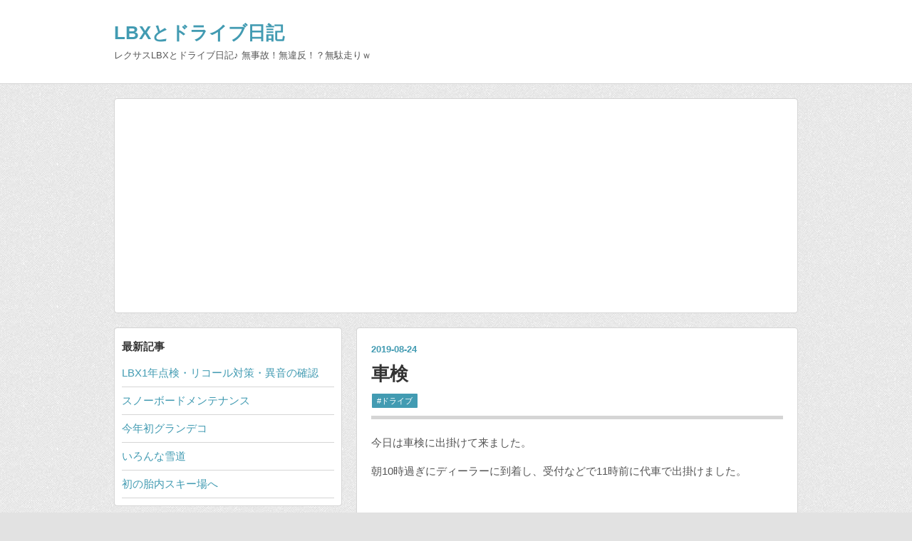

--- FILE ---
content_type: text/html; charset=utf-8
request_url: https://www.google.com/recaptcha/api2/aframe
body_size: 267
content:
<!DOCTYPE HTML><html><head><meta http-equiv="content-type" content="text/html; charset=UTF-8"></head><body><script nonce="ypqxU5u71tvaIwhQmwqfLA">/** Anti-fraud and anti-abuse applications only. See google.com/recaptcha */ try{var clients={'sodar':'https://pagead2.googlesyndication.com/pagead/sodar?'};window.addEventListener("message",function(a){try{if(a.source===window.parent){var b=JSON.parse(a.data);var c=clients[b['id']];if(c){var d=document.createElement('img');d.src=c+b['params']+'&rc='+(localStorage.getItem("rc::a")?sessionStorage.getItem("rc::b"):"");window.document.body.appendChild(d);sessionStorage.setItem("rc::e",parseInt(sessionStorage.getItem("rc::e")||0)+1);localStorage.setItem("rc::h",'1768813675945');}}}catch(b){}});window.parent.postMessage("_grecaptcha_ready", "*");}catch(b){}</script></body></html>

--- FILE ---
content_type: text/css; charset=utf-8
request_url: https://usercss.blog.st-hatena.com/blog_style/26006613395070394/05d3964a4fe1b537e44324088f368d29bff151f0
body_size: 3403
content:
/* <system section="theme" selected="reach"> */
@charset "UTF-8";/*!
  Theme: Reach
  Author: Hatena Blog Team
  Responsive: yes
*//*! normalize.css v2.1.0 | MIT License | git.io/normalize */article,aside,details,figcaption,figure,footer,header,hgroup,main,nav,section,summary{display:block}audio,canvas,video{display:inline-block}audio:not([controls]){display:none;height:0}[hidden]{display:none}html{font-family:sans-serif;-webkit-text-size-adjust:100%;-ms-text-size-adjust:100%}body{margin:0}a:focus{outline:thin dotted}a:active,a:hover{outline:0}h1{font-size:2em;margin:.67em 0}abbr[title]{border-bottom:1px dotted}b,strong{font-weight:700}dfn{font-style:italic}hr{box-sizing:content-box;height:0}mark{background:#ff0;color:#000}code,kbd,pre,samp{font-family:monospace,serif;font-size:1em}pre{white-space:pre-wrap}q{quotes:"“" "”" "‘" "’"}small{font-size:80%}sub,sup{font-size:75%;line-height:0;position:relative;vertical-align:baseline}sup{top:-.5em}sub{bottom:-.25em}img{border:0}svg:not(:root){overflow:hidden}figure{margin:0}fieldset{border:1px solid #c0c0c0;margin:0 2px;padding:.35em .625em .75em}legend{border:0;padding:0}button,input,select,textarea{font-family:inherit;font-size:100%;margin:0}button,input{line-height:normal}button,select{text-transform:none}button,html input[type=button],input[type=reset],input[type=submit]{-webkit-appearance:button;cursor:pointer}button[disabled],html input[disabled]{cursor:default}input[type=checkbox],input[type=radio]{box-sizing:border-box;padding:0}input[type=search]{-webkit-appearance:textfield;box-sizing:content-box}input[type=search]::-webkit-search-cancel-button,input[type=search]::-webkit-search-decoration{-webkit-appearance:none}button::-moz-focus-inner,input::-moz-focus-inner{border:0;padding:0}textarea{overflow:auto;vertical-align:top}table{border-collapse:collapse;border-spacing:0}.clearfix{display:block;*zoom: 1}.clearfix:after{display:block;visibility:hidden;font-size:0;height:0;clear:both;content:"."}.inline-block{display:inline-block;*display: inline;*zoom: 1}.border-box{-ms-box-sizing:border-box;box-sizing:border-box}.ellipsis{white-space:nowrap;-webkit-text-overflow:ellipsis;text-overflow:ellipsis;overflow:hidden}html,body{font-family:Helvetica Neue,Helvetica,Arial,Hiragino Kaku Gothic Pro,Meiryo,MS PGothic,sans-serif;color:#555}body{background-color:#e2e2e2;background-image:url(https://cdn.blog.st-hatena.com/css/theme/reach/images/bg.png?version=6ea2223fdead71a0305297e57edb30);background-repeat:repeat}.customized-background-image{background-size:inherit!important}a{color:#429bb2}a:hover{color:#328094}a:visited{color:#789dae}h1 a,h2 a,h3 a,h4 a,h5 a,h6 a,h1 a:hover,h2 a:hover,h3 a:hover,h4 a:hover,h5 a:hover,h6 a:hover,h1 a:visited,h2 a:visited,h3 a:visited,h4 a:visited,h5 a:visited,h6 a:visited{color:#333;text-decoration:none}a.keyword{text-decoration:none;border-bottom:1px dotted #d5d5d5;color:#555}.btn{display:inline-block;*display: inline;*zoom: 1;padding:4px 10px;margin-bottom:0;line-height:18px;color:#555;background-color:#fff;border:1px solid #d5d5d5;text-align:center;vertical-align:middle;cursor:pointer;font-size:12px;text-decoration:none;font-weight:700;text-decoration:none!important;-webkit-border-top-right-radius:2px;-webkit-border-bottom-right-radius:0;-webkit-border-bottom-left-radius:0;-webkit-border-top-left-radius:0;-moz-border-radius-topright:2px;-moz-border-radius-bottomright:0;-moz-border-radius-bottomleft:0;-moz-border-radius-topleft:0;border-radius:2px;-moz-background-clip:padding;-webkit-background-clip:padding-box;background-clip:padding-box}.btn:hover{text-decoration:none!important;color:#429bb2}.btn-primary{background-color:#429bb2;color:#fff;font-weight:400;border:1px solid transparent}.btn-primary:hover{background-color:#328094;color:#fff}.btn-small{padding:2px 10px!important;font-size:11px!important}.btn-large{padding:13px 19px;font-size:17px;line-height:normal;font-weight:700}#globalheader-container{background-color:#333!important;color:#fff;position:-webkit-sticky;position:sticky;top:0;width:100%}#container{margin-bottom:30px}#content{width:960px;margin-left:auto;margin-right:auto;display:block;*zoom: 1}#content:after{display:block;visibility:hidden;font-size:0;height:0;clear:both;content:"."}#main{width:620px;float:right}#box2{width:320px;float:left}#blog-title{margin:0 0 20px;padding:30px 0;background:#fff;border-bottom:1px solid #d5d5d5;line-height:1.3}#blog-title-inner{width:960px;margin-left:auto;margin-right:auto}#title{margin:0;font-size:160%}#title a{color:#429bb2}#blog-description{font-weight:400;font-size:80%;margin:5px 0 0;line-height:1.5}.header-image-enable #blog-title{margin:20px auto;padding:0;width:960px;border-bottom:none}.header-image-enable #blog-title-inner{width:958px;background-color:#fff;-webkit-border-top-right-radius:4px;-webkit-border-bottom-right-radius:0;-webkit-border-bottom-left-radius:0;-webkit-border-top-left-radius:0;-moz-border-radius-topright:4px;-moz-border-radius-bottomright:0;-moz-border-radius-bottomleft:0;-moz-border-radius-topleft:0;border-radius:4px;-moz-background-clip:padding;-webkit-background-clip:padding-box;background-clip:padding-box;border:1px solid #d5d5d5}.header-image-enable #title{padding-top:70px}.header-image-enable #title,.header-image-enable #blog-description{padding-left:20px}#top-box{margin-left:auto;margin-right:auto;font-size:90%;width:960px}.entry{position:relative;margin-bottom:20px;background:#fff;-webkit-border-top-right-radius:4px;-webkit-border-bottom-right-radius:0;-webkit-border-bottom-left-radius:0;-webkit-border-top-left-radius:0;-moz-border-radius-topright:4px;-moz-border-radius-bottomright:0;-moz-border-radius-bottomleft:0;-moz-border-radius-topleft:0;border-radius:4px;-moz-background-clip:padding;-webkit-background-clip:padding-box;background-clip:padding-box;border:1px solid #d5d5d5}.entry .entry-inner{padding:20px}.entry-header{padding:0 0 10px;margin-bottom:20px;border-bottom:5px solid #d5d5d5;position:relative}.entry-title{margin:0;line-height:1.3;font-size:160%}.date{margin-bottom:10px}.date a{font-weight:700;text-decoration:none;font-size:80%}.date-last-updated{font-size:80%;font-weight:700;color:#789dae}.categories{margin-top:10px;font-size:80%}.categories a{display:inline-block;*display: inline;*zoom: 1;padding:4px 10px;margin-bottom:0;line-height:18px;color:#555;background-color:#fff;border:1px solid #d5d5d5;text-align:center;vertical-align:middle;cursor:pointer;font-size:12px;text-decoration:none;font-weight:700;text-decoration:none!important;-webkit-border-top-right-radius:2px;-webkit-border-bottom-right-radius:0;-webkit-border-bottom-left-radius:0;-webkit-border-top-left-radius:0;-moz-border-radius-topright:2px;-moz-border-radius-bottomright:0;-moz-border-radius-bottomleft:0;-moz-border-radius-topleft:0;border-radius:2px;-moz-background-clip:padding;-webkit-background-clip:padding-box;background-clip:padding-box;background-color:#429bb2;color:#fff;font-weight:400;border:1px solid transparent;padding:1px 7px!important;font-size:11px!important}.categories a:hover{text-decoration:none!important;color:#429bb2}.categories a:hover{background-color:#328094;color:#fff}.categories.no-categories{margin:0}.entry-header-menu{position:absolute;top:0;right:0}.entry-header-menu a{display:inline-block;*display: inline;*zoom: 1;padding:4px 10px;margin-bottom:0;line-height:18px;color:#555;background-color:#fff;border:1px solid #d5d5d5;text-align:center;vertical-align:middle;cursor:pointer;font-size:12px;text-decoration:none;font-weight:700;text-decoration:none!important;-webkit-border-top-right-radius:2px;-webkit-border-bottom-right-radius:0;-webkit-border-bottom-left-radius:0;-webkit-border-top-left-radius:0;-moz-border-radius-topright:2px;-moz-border-radius-bottomright:0;-moz-border-radius-bottomleft:0;-moz-border-radius-topleft:0;border-radius:2px;-moz-background-clip:padding;-webkit-background-clip:padding-box;background-clip:padding-box}.entry-header-menu a:hover{text-decoration:none!important;color:#429bb2}.entry-content{font-size:95%;line-height:1.7;padding-bottom:10px;border-bottom:1px solid #d5d5d5}.entry-content p{margin:0 0 1em}.entry-content img{max-width:100%}.entry-content h1,.entry-content h2,.entry-content h3,.entry-content h4,.entry-content h5,.entry-content h6{margin:1.3em 0 .8em;line-height:1.5}.entry-content h1{font-size:160%}.entry-content h2{font-size:150%}.entry-content h3{font-size:140%}.entry-content h4{font-size:130%}.entry-content h5{font-size:110%}.entry-content h6{font-size:100%}.entry-content h1,.entry-content h2,.entry-content h3,.entry-content h4,.entry-content h5,.entry-content h6,.entry-content .footnote-number{scroll-margin-top:56px}.entry-content table{border-collapse:collapse;border-spacing:0;margin-bottom:1em}.entry-content table th,.entry-content table td{border:1px solid #ddd;padding:5px 10px}.entry-content table th{background:#f5f5f5}.entry-content blockquote{border:1px solid #d5d5d5;margin:0 0 10px;padding:20px}.entry-content blockquote p{margin-top:0;margin-bottom:0}.entry-content pre{border:1px solid #ddd;margin:0 0 10px;padding:15px;background:#f0f0f0;font-size:95%;line-height:1.5;-webkit-border-top-right-radius:4px;-webkit-border-bottom-right-radius:0;-webkit-border-bottom-left-radius:0;-webkit-border-top-left-radius:0;-moz-border-radius-topright:4px;-moz-border-radius-bottomright:0;-moz-border-radius-bottomleft:0;-moz-border-radius-topleft:0;border-radius:4px;-moz-background-clip:padding;-webkit-background-clip:padding-box;background-clip:padding-box}.entry-content pre>code{margin:0;padding:0;white-space:pre;border:0;background:transparent;font-family:Monaco,Consolas,Courier New,Courier,monospace,sans-serif}.entry-content code{font-size:90%;margin:0 2px;padding:0 5px;border:1px solid #eaeaea;background-color:#f8f8f8;border-radius:3px;font-family:Monaco,Consolas,Courier New,Courier,monospace,sans-serif}.entry-content .hatena-asin-detail li{line-height:1.4}.entry-footer{margin-top:10px}.entry-footer-section{font-size:80%;color:#999}.entry-footer-section a{color:#999}.social-buttons,.entry-footer-html{margin:10px 0}.comment-box ul{list-style:none;margin:0 0 15px;padding:0;font-size:90%}.comment-box li{padding:10px 0 10px 60px;border-bottom:1px solid #d5d5d5;position:relative}.comment-box li:first-child{border-top:1px solid #d5d5d5}.comment-box .read-more-comments{padding-left:0}.comment-box .hatena-id-icon{position:absolute;top:10px;left:0;width:50px!important;height:50px!important;-webkit-border-top-right-radius:3px;-webkit-border-bottom-right-radius:0;-webkit-border-bottom-left-radius:0;-webkit-border-top-left-radius:0;-moz-border-radius-topright:3px;-moz-border-radius-bottomright:0;-moz-border-radius-bottomleft:0;-moz-border-radius-topleft:0;border-radius:3px;-moz-background-clip:padding;-webkit-background-clip:padding-box;background-clip:padding-box}.comment-user-name{margin:0 0 10px;font-weight:700}.comment-content{font-size:90%;margin:0 0 10px;word-wrap:break-word}.comment-content p{margin:0 0 10px}.comment-metadata{font-size:80%;color:#999;margin:0}.comment-metadata a{color:#999}.leave-comment-title{display:inline-block;*display: inline;*zoom: 1;padding:4px 10px;margin-bottom:0;line-height:18px;color:#555;background-color:#fff;border:1px solid #d5d5d5;text-align:center;vertical-align:middle;cursor:pointer;font-size:12px;text-decoration:none;font-weight:700;text-decoration:none!important;-webkit-border-top-right-radius:2px;-webkit-border-bottom-right-radius:0;-webkit-border-bottom-left-radius:0;-webkit-border-top-left-radius:0;-moz-border-radius-topright:2px;-moz-border-radius-bottomright:0;-moz-border-radius-bottomleft:0;-moz-border-radius-topleft:0;border-radius:2px;-moz-background-clip:padding;-webkit-background-clip:padding-box;background-clip:padding-box}.leave-comment-title:hover{text-decoration:none!important;color:#429bb2}#box2{font-size:85%;line-height:1.5}#box2 .hatena-module{padding:10px;-webkit-border-top-right-radius:4px;-webkit-border-bottom-right-radius:0;-webkit-border-bottom-left-radius:0;-webkit-border-top-left-radius:0;-moz-border-radius-topright:4px;-moz-border-radius-bottomright:0;-moz-border-radius-bottomleft:0;-moz-border-radius-topleft:0;border-radius:4px;-moz-background-clip:padding;-webkit-background-clip:padding-box;background-clip:padding-box;border:1px solid #d5d5d5}.hatena-module{background:#fff;margin-bottom:20px}.hatena-module-title{font-weight:700;margin:5px 0 15px;font-size:110%;color:#333}.hatena-module-title a{color:#333;text-decoration:none}.hatena-module-title a:hover{text-decoration:underline}.hatena-module-profile .profile-icon{float:left;margin:0 10px 10px 0;-webkit-border-top-right-radius:5px;-webkit-border-bottom-right-radius:0;-webkit-border-bottom-left-radius:0;-webkit-border-top-left-radius:0;-moz-border-radius-topright:5px;-moz-border-radius-bottomright:0;-moz-border-radius-bottomleft:0;-moz-border-radius-topleft:0;border-radius:5px;-moz-background-clip:padding;-webkit-background-clip:padding-box;background-clip:padding-box}.hatena-module-profile .id{display:block;font-weight:700;font-size:110%;margin-bottom:5px}.hatena-module-profile .profile-description{font-size:95%}.hatena-module-profile .profile-description p{margin-top:0}.hatena-urllist{list-style:none;margin:0;padding:0}.hatena-urllist li{padding:8px 0;border-bottom:1px solid #d5d5d5;line-height:1.5}.hatena-urllist li:first-child{padding-top:0}.hatena-urllist li a{text-decoration:none}.hatena-urllist li a:hover{text-decoration:underline}.hatena-module-search-box .search-form{border:1px solid #d5d5d5;-webkit-border-top-right-radius:3px;-webkit-border-bottom-right-radius:0;-webkit-border-bottom-left-radius:0;-webkit-border-top-left-radius:0;-moz-border-radius-topright:3px;-moz-border-radius-bottomright:0;-moz-border-radius-bottomleft:0;-moz-border-radius-topleft:0;border-radius:3px;-moz-background-clip:padding;-webkit-background-clip:padding-box;background-clip:padding-box;width:100%;-ms-box-sizing:border-box;box-sizing:border-box;position:relative}.hatena-module-search-box .search-module-input{padding:5px;color:#555;background:none;border:none;outline:none;height:20px;width:90%}.hatena-module-search-box .search-module-button{width:20px;height:20px;background:transparent url(https://cdn.blog.st-hatena.com/images/theme/search.png?version=6ea2223fdead71a0305297e57edb30) no-repeat right center;border:none;outline:none;text-indent:-9999px;position:absolute;top:5px;right:5px;-moz-opacity:.5;-khtml-opacity:.5;-webkit-opacity:.5;opacity:.5;filter:alpha(opacity=50)}.hatena-module-search-box .search-module-button:hover{-moz-opacity:.85;-khtml-opacity:.85;-webkit-opacity:.85;opacity:.85;filter:alpha(opacity=85)}.pager{margin:20px 0;padding:20px 0;text-align:center;border-top:1px solid #d5d5d5;border-bottom:1px solid #d5d5d5;font-size:80%;font-weight:700}.pager a{color:#555;text-decoration:none}.pager a:hover{text-decoration:underline}.pager .pager-next{margin-left:1em}#top-editarea,#bottom-editarea,.breadcrumb{width:938px;margin-left:auto;margin-right:auto;display:block;*zoom: 1;padding:10px;background:#fff;border:1px solid #d5d5d5;-webkit-border-top-right-radius:4px;-webkit-border-bottom-right-radius:0;-webkit-border-bottom-left-radius:0;-webkit-border-top-left-radius:0;-moz-border-radius-topright:4px;-moz-border-radius-bottomright:0;-moz-border-radius-bottomleft:0;-moz-border-radius-topleft:0;border-radius:4px;-moz-background-clip:padding;-webkit-background-clip:padding-box;background-clip:padding-box;margin-bottom:20px}#top-editarea:after,#bottom-editarea:after,.breadcrumb:after{display:block;visibility:hidden;font-size:0;height:0;clear:both;content:"."}#footer{padding:30px 0;text-align:center;color:#999;line-height:1.5;font-size:80%}#footer p{margin:0}#footer a{color:#999}.page-about dt{font-size:16px;font-weight:700;border-bottom:1px solid #dfdfdf;margin-bottom:5px}.page-about dd{margin-left:0;margin-bottom:30px}.page-archive #main{padding:20px;background:#fff;margin-bottom:20px;width:578px;-webkit-border-top-right-radius:4px;-webkit-border-bottom-right-radius:0;-webkit-border-bottom-left-radius:0;-webkit-border-top-left-radius:0;-moz-border-radius-topright:4px;-moz-border-radius-bottomright:0;-moz-border-radius-bottomleft:0;-moz-border-radius-topleft:0;border-radius:4px;-moz-background-clip:padding;-webkit-background-clip:padding-box;background-clip:padding-box;border:1px solid #d5d5d5}.page-archive #main section{margin-bottom:20px}.page-archive #main .entry-title{margin-bottom:5px;text-decoration:none;font-size:80%;color:#333;font-size:100%;font-weight:700}.page-archive #main .entry-title a{color:#429bb2}.page-archive #main ul{list-style:none;margin:0;padding:0}.page-archive #main ul li{padding:8px 0;border-bottom:1px solid #d5d5d5;line-height:1.5}.page-archive #main ul li:first-child{padding-top:0}.page-archive #main ul li a{text-decoration:none}.page-archive #main ul li a:hover{text-decoration:underline}.page-archive .categories{margin:10px 0}.page-archive .categories a{display:inline-block;*display: inline;*zoom: 1;padding:4px 10px;margin-bottom:0;line-height:18px;color:#555;background-color:#fff;border:1px solid #d5d5d5;text-align:center;vertical-align:middle;cursor:pointer;font-size:12px;text-decoration:none;font-weight:700;text-decoration:none!important;-webkit-border-top-right-radius:2px;-webkit-border-bottom-right-radius:0;-webkit-border-bottom-left-radius:0;-webkit-border-top-left-radius:0;-moz-border-radius-topright:2px;-moz-border-radius-bottomright:0;-moz-border-radius-bottomleft:0;-moz-border-radius-topleft:0;border-radius:2px;-moz-background-clip:padding;-webkit-background-clip:padding-box;background-clip:padding-box;font-weight:400}.page-archive .categories a:hover{text-decoration:none!important;color:#429bb2}@media (-webkit-min-device-pixel-ratio: 2){body{background:url(https://cdn.blog.st-hatena.com/css/theme/reach/images/bg@2x.png?version=6ea2223fdead71a0305297e57edb30);background-size:200px 200px}.hatena-module-search-box .search-module-button{background:transparent url(https://cdn.blog.st-hatena.com/images/theme/search@2x.png?version=6ea2223fdead71a0305297e57edb30) no-repeat right center;background-size:20px 20px}}@media (min-width: 768px) and (max-width: 1024px){#content,#blog-title-inner,.header-image-enable #blog-title,.header-image-enable #blog-title-inner,#top-box{width:724px}#top-editarea,#bottom-editarea{width:704px}#main{width:460px}.page-archive #main{width:420px}#box2{width:245px}}@media (max-width: 767px){#globalheader-container{position:static}#blog-title{margin-top:0;padding-top:30px}#container{word-wrap:break-word;overflow:hidden}#content,#blog-title-inner,.header-image-enable #blog-title,#top-box,#top-editarea,#bottom-editarea{width:93.75%}#content img,#blog-title-inner img,.header-image-enable #blog-title img,#top-box img,#top-editarea img,#bottom-editarea img{max-width:100%}.header-image-enable #blog-title-inner{width:auto}.header-image-enable #title,.header-image-enable #blog-description{padding-right:20px}#main{width:100%;float:none}.page-archive #main,.page-archive .breadcrumb{width:100%;float:none;box-sizing:border-box}.page-archive #top-box,.page-archive #bottom-editarea{width:93.75%;box-sizing:border-box}#box2{width:100%;float:none}#box2-inner{width:100%}.hatena-module{float:none}}

/* </system> */

/* <system section="background" selected="default"> */
/* default */
/* </system> */